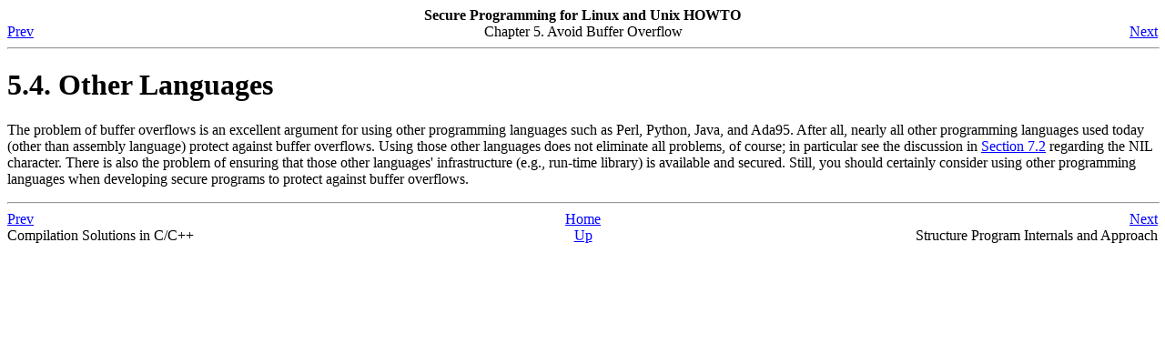

--- FILE ---
content_type: text/html; charset=ascii
request_url: https://www.linuxdoc.org/HOWTO/Secure-Programs-HOWTO/other-languages.html
body_size: 828
content:
<!DOCTYPE html>
<html>
<head>
  <title>Other Languages</title>
  <link rel="HOME" title="Secure Programming for Linux and Unix HOWTO" href="index.html">
  <link rel="UP" title="Avoid Buffer Overflow" href="buffer-overflow.html">
  <link rel="PREVIOUS" title="Compilation Solutions in C/C++" href="compilation-c.html">
  <link rel="NEXT" title="Structure Program Internals and Approach" href="internals.html">
</head>
<body class="SECT1" bgcolor="#FFFFFF" text="#000000" link="#0000FF" vlink="#840084" alink="#0000FF">
  <div class="NAVHEADER">
    <table width="100%" border="0" cellpadding="0" cellspacing="0">
      <tr>
        <th colspan="3" align="center">Secure Programming for Linux and Unix HOWTO</th>
      </tr>
      <tr>
        <td width="10%" align="left" valign="bottom">
          <a href="compilation-c.html">Prev</a>
        </td>
        <td width="80%" align="center" valign="bottom">Chapter 5. Avoid Buffer Overflow</td>
        <td width="10%" align="right" valign="bottom">
          <a href="internals.html">Next</a>
        </td>
      </tr>
    </table>
    <hr align="left" width="100%">
  </div>
  <div class="SECT1">
    <h1 class="SECT1"><a name="OTHER-LANGUAGES" id="OTHER-LANGUAGES">5.4. Other Languages</a></h1>
    <p>The problem of buffer overflows is an excellent argument for using other programming languages such as Perl, Python, Java, and Ada95. After all, nearly all other programming languages used today (other than assembly language) protect against buffer overflows. Using those other languages does not eliminate all problems, of course; in particular see the discussion in <a href="limit-call-outs.html">Section 7.2</a> regarding the NIL character. There is also the problem of ensuring that those other languages' infrastructure (e.g., run-time library) is available and secured. Still, you should certainly consider using other programming languages when developing secure programs to protect against buffer overflows.</p>
  </div>
  <div class="NAVFOOTER">
    <hr align="left" width="100%">
    <table width="100%" border="0" cellpadding="0" cellspacing="0">
      <tr>
        <td width="33%" align="left" valign="top">
          <a href="compilation-c.html">Prev</a>
        </td>
        <td width="34%" align="center" valign="top">
          <a href="index.html">Home</a>
        </td>
        <td width="33%" align="right" valign="top">
          <a href="internals.html">Next</a>
        </td>
      </tr>
      <tr>
        <td width="33%" align="left" valign="top">Compilation Solutions in C/C++</td>
        <td width="34%" align="center" valign="top">
          <a href="buffer-overflow.html">Up</a>
        </td>
        <td width="33%" align="right" valign="top">Structure Program Internals and Approach</td>
      </tr>
    </table>
  </div>
</body>
</html>
